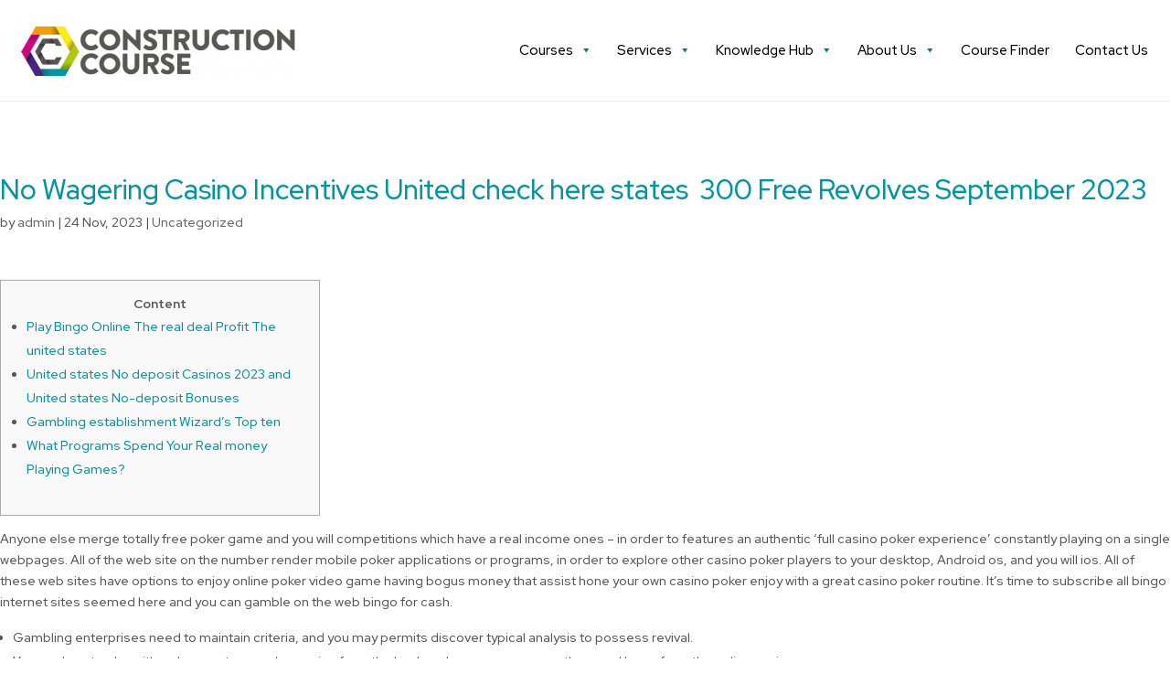

--- FILE ---
content_type: text/css
request_url: https://theconstructioncourse.co.uk/wp-content/et-cache/249757/et-divi-dynamic-tb-246845-tb-2911-249757-late.css
body_size: 616
content:
@font-face{font-family:ETmodules;font-display:block;src:url(//theconstructioncourse.co.uk/wp-content/themes/Divi/core/admin/fonts/modules/social/modules.eot);src:url(//theconstructioncourse.co.uk/wp-content/themes/Divi/core/admin/fonts/modules/social/modules.eot?#iefix) format("embedded-opentype"),url(//theconstructioncourse.co.uk/wp-content/themes/Divi/core/admin/fonts/modules/social/modules.woff) format("woff"),url(//theconstructioncourse.co.uk/wp-content/themes/Divi/core/admin/fonts/modules/social/modules.ttf) format("truetype"),url(//theconstructioncourse.co.uk/wp-content/themes/Divi/core/admin/fonts/modules/social/modules.svg#ETmodules) format("svg");font-weight:400;font-style:normal}